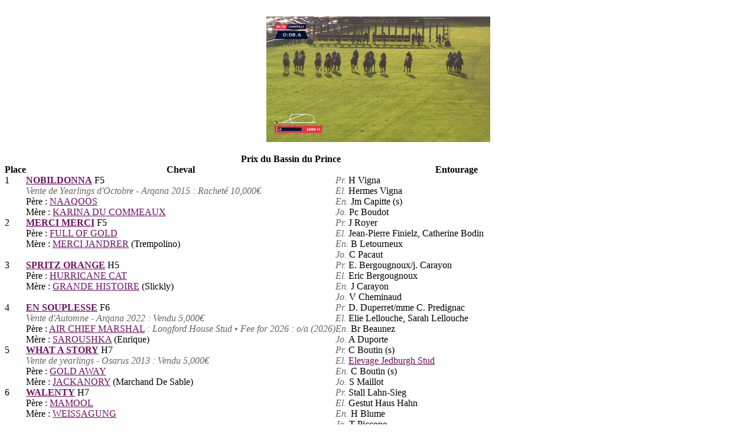

--- FILE ---
content_type: text/html; charset=UTF-8
request_url: http://www.france-sire.com/videocourse.php?idCourse=120801
body_size: 4064
content:



				

        

        <div class='infoscourse'>           
          
            
          
                <div class="wrap" style='margin:0 auto; background-image:url(https://equidia-vodce-p-api.hexaglobe.net/thumbs/20191011_30074672_00000HR-1.jpg);'>
          <iframe class="frame" src="" width=380 height="213"></iframe>
        </div>

        
				<script>
          $(".wrap").on("click", function(){
  					$.get("equidia_video.php",{videoId:'20191011_30074672_00000HR'}, function(data){
              $(".wrap .play-wrapper").remove();
              $(".wrap .frame").show().attr("src",data);

  					});
          });

          $(".wrap").append('<div class="play-wrapper" data-poster=""><svg version="1.1" xmlns="http://www.w3.org/2000/svg"viewBox="0 0 485 485"xml:space="preserve"><g fill="#FFF"><path d="M413.974,71.026C368.171,25.225,307.274,0,242.5,0S116.829,25.225,71.026,71.026C25.225,116.829,0,177.726,0,242.5 s25.225,125.671,71.026,171.474C116.829,459.775,177.726,485,242.5,485s125.671-25.225,171.474-71.026 C459.775,368.171,485,307.274,485,242.5S459.775,116.829,413.974,71.026z M242.5,455C125.327,455,30,359.673,30,242.5	S125.327,30,242.5,30S455,125.327,455,242.5S359.673,455,242.5,455z"/><polygon points="181.062,336.575 343.938,242.5 181.062,148.425 	"/></g></svg></div>');
				</script>
            </div>
      <style>
        .infoscourse{flex-direction: row; display: flex; flex-flow: row wrap; background: white; padding: 20px; width: calc(100% - 40px);}
        #videocourse_details table #table_title th{text-align: center;}
        .table_title span{font-size: 16px; font-weight: normal;}
        .wrap {
      width: 380px;
      height: 213px;
      padding: 0;
      overflow: hidden;
      background-size: contain;
      background-position: center;
      background-repeat: no-repeat;
      position: relative;
  }
    .wraptxt{width: calc(100% - 400px); padding: 0 10px;}
    .wrap iframe {
      width: 380px;
      height: 213px;
      border: 0;
    }
    .wrap iframe.frame{
      display: none;}

    @media (max-width: 480px) {
      .wraptxt{width: calc(100%); padding: 0;}
      .table_title{font-size: 20px;}
      .table_title span{font-size: 14px;}
      table tr{background: white; border-bottom: 1px solid #6f0e65; padding: 5px 0;}
      #videocourse_details table thead{display: none;}
      #videocourse_details table td{border-bottom: 0; padding: 0;}
      #videocourse_details table tr td:first-child{width: 20px;}
      #videocourse_details table tr td:nth-child(2){width: calc(100% - 20px);}
      #videocourse_details table tr td:nth-child(3){width: calc(100% - 20px); margin-left: 20px;}
      .page_videocourse div#zone_videocourse{padding: 10px;}
      .wrap, .wrap iframe {
        width: 90vw;
        height: calc(90vw * 9 / 16);
      }
      .infoscourse{width: calc(100% - 40px);}
      #videocourse_list table{width: calc(100% - 10px); margin-left: 5px;}
    }

    .essentiel{background: #6f0e65; color: white; padding: 10px;}
    #zoneA .essentiel h2{color: white; }
    table tr{ vertical-align: top;}
    #videocourse_details table tr td:first-child{width: 20px;}

    table a{color: #6f0e65;}
    table i{color: #666666;}




    .wrap img{z-index: 99; height: 100%; width:auto; margin: 0 auto;}

    .play-wrapper{ position: absolute; top:0; left:0; width: 100%; height: 100%; margin: 0 auto; opacity: .5; text-align: center;}
    .play-wrapper svg{ position: relative; height: 50%; margin: 12.5% auto 0;}

  </style>
				




								<table cellpadding='0' cellspacing='0'><thead><tr id='table_title'><th colspan='3'>Prix du Bassin du Prince</th></tr><tr><th width='10' style='text-align:center'>Place</th><th>Cheval</th><th>Entourage</th></tr></thead><tbody><tr><td>1</td><td class='vente_'><strong><a href='cheval-137256-nobildonna.php'>NOBILDONNA</a></strong> F5<span class='logo'></span><br /><i>Vente de Yearlings d'Octobre - Arqana 2015 : Racheté 10,000€</i><br/>Père : <a href='etalon-156939-naaqoos.php'>NAAQOOS</a> <br />Mère : <a href='jument-37392-karina_du_commeaux.php'>KARINA DU COMMEAUX</a></td><td><i>Pr.</i> H Vigna<br ><i>El.</i> Hermes Vigna<br /><i>En.</i> Jm Capitte (s)<br ><i>Jo.</i> Pc Boudot</td></tr><tr><td>2</td><td class=''><strong><a href='cheval-244168-merci_merci.php'>MERCI MERCI</a></strong> F5<span class='logo'></span><br />Père : <a href='etalon-15545-full_of_gold.php'>FULL OF GOLD</a> <br />Mère : <a href='jument-92133-merci_jandrer.php'>MERCI JANDRER</a> (Trempolino)</td><td><i>Pr.</i> J Royer<br ><i>El.</i> Jean-Pierre Finielz, Catherine Bodin<br /><i>En.</i> B Letourneux<br ><i>Jo.</i> C Pacaut</td></tr><tr><td>3</td><td class=''><strong><a href='cheval-228660-spritz_orange.php'>SPRITZ ORANGE</a></strong> H5<span class='logo'></span><br />Père : <a href='etalon-149-hurricane_cat.php'>HURRICANE CAT</a> <br />Mère : <a href='jument-8500-grande_histoire.php'>GRANDE HISTOIRE</a> (Slickly)</td><td><i>Pr.</i> E. Bergougnoux/j. Carayon<br ><i>El.</i> Eric Bergougnoux<br /><i>En.</i> J Carayon<br ><i>Jo.</i> V Cheminaud</td></tr><tr><td>4</td><td class=''><strong><a href='cheval-145736-en_souplesse.php'>EN SOUPLESSE</a></strong> F6<span class='logo'></span><br /><i>Vente d'Automne - Arqana 2022 : Vendu 5,000€</i><br/>Père : <a href='etalon-29158-air_chief_marshal.php'>AIR CHIEF MARSHAL</a> <i> : Longford House Stud • Fee for 2026 : o/a (2026)</i><br />Mère : <a href='jument-145735-saroushka.php'>SAROUSHKA</a> (Enrique)</td><td><i>Pr.</i> D. Duperret/mme C. Predignac<br ><i>El.</i> Elie Lellouche, Sarah Lellouche<br /><i>En.</i> Br Beaunez<br ><i>Jo.</i> A Duporte</td></tr><tr><td>5</td><td class=''><strong><a href='cheval-120142-what_a_story.php'>WHAT A STORY</a></strong> H7<span class='logo'></span><br /><i>Vente de yearlings - Osarus 2013 : Vendu 5,000€</i><br/>Père : <a href='etalon-125818-gold_away.php'>GOLD AWAY</a> <br />Mère : <a href='jument-99287-jackanory.php'>JACKANORY</a> (Marchand De Sable)</td><td><i>Pr.</i> C Boutin (s)<br ><i>El.</i> <a href='etablissement.php?idEtablissement=12847'>Elevage Jedburgh Stud</a><br /><i>En.</i> C Boutin (s)<br ><i>Jo.</i> S Maillot</td></tr><tr><td>6</td><td class=''><strong><a href='cheval-128595-walenty.php'>WALENTY</a></strong> H7<span class='logo'></span><br />Père : <a href='etalon-65304-mamool.php'>MAMOOL</a> <br />Mère : <a href='jument-128594-weissagung.php'>WEISSAGUNG</a></td><td><i>Pr.</i> Stall Lahn-Sieg<br ><i>El.</i> Gestut Haus Hahn<br /><i>En.</i> H Blume<br ><i>Jo.</i> T Piccone</td></tr><tr><td>7</td><td class=''><strong><a href='cheval-130861-scottish_sun.php'>SCOTTISH SUN</a></strong> F6<span class='logo'></span><br />Père : <a href='etalon-14431-zambezi_sun.php'>ZAMBEZI SUN</a> <br />Mère : <a href='jument-39533-scottish_diva.php'>SCOTTISH DIVA</a> (Selkirk)</td><td><i>Pr.</i> D Duglas<br ><i>El.</i> <a href='etablissement.php?idEtablissement=12847'>Elevage Jedburgh Stud</a><br /><i>En.</i> C Boutin (s)<br ><i>Jo.</i> E Hardouin</td></tr><tr><td>8</td><td class=''><strong><a href='cheval-161475-my_pottinguer.php'>MY POTTINGUER</a></strong> H5<span class='logo'></span><br />Père : <a href='etalon-66595-tin_horse.php'>TIN HORSE</a> <i> : Haras de la Tricoliere • Fee for 2026 : o/a (2026)</i><br />Mère : <a href='jument-74088-polemique.php'>POLEMIQUE</a> (Poliglote)</td><td><i>Pr.</i> Earl de la Vallee/j. Laporte<br ><i>El.</i> Sylvie Langlois, Baptiste Langlois, Alexandre Alain Langlois<br /><i>En.</i> S Dehez (s)<br ><i>Jo.</i> L Neuville</td></tr><tr><td>9</td><td class=''><strong><a href='cheval-135611-zalayouni.php'>ZALAYOUNI</a></strong> H7<span class='logo'></span><br /><i>Vente d'Automne - Arqana 2013 : Vendu 10,000€</i><br/>Père : <a href='etalon-28622-siyouni.php'>SIYOUNI</a> <i> -  Aga Khan Studs - €150,000 (2026)</i><br />Mère : <a href='jument-29009-zalaniya.php'>ZALANIYA</a> (Sinndar)</td><td><i>Pr.</i> <a href='etablissement.php?idEtablissement=1250'>Haras de Précolette</a><br ><i>El.</i> <a href='etablissement.php?idEtablissement=1250'>Haras de Précolette</a><br /><i>En.</i> C Boutin (s)<br ><i>Jo.</i> H Mouesan</td></tr><tr><td>10</td><td class=''><strong><a href='cheval-225921-charlotte_s_web.php'>CHARLOTTE'S WEB</a></strong> F5<span class='logo'></span><br />Père : <a href='etalon-73383-spider_flight.php'>SPIDER FLIGHT</a> <br />Mère : <a href='jument-135063-sweet_promises.php'>SWEET PROMISES</a></td><td><i>Pr.</i> J Ward<br ><i>El.</i> Roger Williams<br /><i>En.</i> J Ward<br ><i>Jo.</i> Q Perrette</td></tr><tr><td>11</td><td class=''><strong><a href='cheval-151814-hexis.php'>HEXIS</a></strong> M5<span class='logo'></span><br />Père : <a href='etalon-37818-henrythenavigator.php'>HENRYTHENAVIGATOR</a> <br />Mère : <a href='jument-192054-hunza_dancer.php'>HUNZA DANCER</a> (Danehill Dancer)</td><td><i>Pr.</i> D Dumoulin<br ><i>El.</i> <a href='etablissement.php?idEtablissement=23'>Haras de Meautry</a><br /><i>En.</i> G Courbot<br ><i>Jo.</i> F Lefebvre</td></tr><tr><td>12</td><td class=''><strong><a href='cheval-105188-mustanga.php'>MUSTANGA</a></strong> F5<span class='logo'></span><br /><i>Vente de Yearlings - Osarus 2015 : Vendu 35,000€</i><br/>Père : <a href='etalon-14447-le_havre.php'>LE HAVRE</a> <br />Mère : <a href='jument-5089-molene.php'>MOLENE</a> (Legend Of France)</td><td><i>Pr.</i> L Matzinger<br ><i>El.</i> <a href='etablissement.php?idEtablissement=163'>Haras du Pley</a><br /><i>En.</i> Y Vollmer<br ><i>Jo.</i> A Lemaitre</td></tr><tr><td>13</td><td class=''><strong><a href='cheval-139227-calina.php'>CALINA</a></strong> F6<span class='logo'></span><br /><i>Ventes d'Automne - Arqana 2016 : Vendu 30,000€</i><br/>Père : <a href='etalon-15741-dunkerque.php'>DUNKERQUE</a> <br />Mère : <a href='jument-33181-cable_beach.php'>CABLE BEACH</a> (Langfuhr)</td><td><i>Pr.</i> <a href='etablissement.php?idEtablissement=27'>Haras du Quesnay</a><br ><i>El.</i> <a href='etablissement.php?idEtablissement=27'>Haras du Quesnay</a><br /><i>En.</i> C Sorignet<br ><i>Jo.</i> C Demuro</td></tr><tr><td>14</td><td class=''><strong><a href='cheval-127450-temple_boy.php'>TEMPLE BOY</a></strong> H7<span class='logo'></span><br />Père : <a href='etalon-10858-linda_s_lad.php'>LINDA'S LAD</a> <i> : Elusive Bloodstock • Fee for 2026 : o/a (2026)</i><br />Mère : <a href='jument-1596-temple_queen.php'>TEMPLE QUEEN</a> (Local Suitor)</td><td><i>Pr.</i> <a href='etablissement.php?idEtablissement=12445'>Haras des Chataigniers</a><br ><i>El.</i> <a href='etablissement.php?idEtablissement=12445'>Haras des Chataigniers</a><br /><i>En.</i> Jul Phelippon<br ><i>Jo.</i> A Badel</td></tr><tr><td>15</td><td class=''><strong><a href='cheval-126316-seewolf.php'>SEEWOLF</a></strong> H9<span class='logo'></span><br />Père : <a href='etalon-113110-tertullian.php'>TERTULLIAN</a> <br />Mère : <a href='jument-105071-seehexe.php'>SEEHEXE</a></td><td><i>Pr.</i> Rjc Steffers<br ><i>El.</i> Thomas Gehrig<br /><i>En.</i> J Hendriks<br ><i>Jo.</i> G Braem</td></tr><tr><td>16</td><td class=''><strong><a href='cheval-150115-barkorba.php'>BARKORBA</a></strong> H6<span class='logo'></span><br />Père : <a href='etalon-32432-vol_de_nuit.php'>VOL DE NUIT</a> <br />Mère : <a href='jument-8803-yaven.php'>YAVEN</a> (Marchand De Sable)</td><td><i>Pr.</i> G Hanouna<br ><i>El.</i> Franck Benillouche<br /><i>En.</i> C Escuder<br ><i>Jo.</i> C Soumillon</td></tr><tr><td>17</td><td class=''><strong><a href='cheval-156369-j_ai_oublie_nico.php'>J'AI OUBLIE NICO</a></strong> H6<span class='logo'></span><br />Père : <a href='etalon-12893-sageburg.php'>SAGEBURG</a> <br />Mère : <a href='jument-42886-neicha.php'>NEICHA</a> (Neverneyev)</td><td><i>Pr.</i> C Sorignet<br ><i>El.</i> Alain Cucheval<br /><i>En.</i> C Sorignet<br ><i>Jo.</i> R Thomas</td></tr></tbody></table><p align='center'><u>Légende</u><br />Pr : Propriétaire / El : Eleveur / En : Entraineur :  / Jo : Jockey</p>				